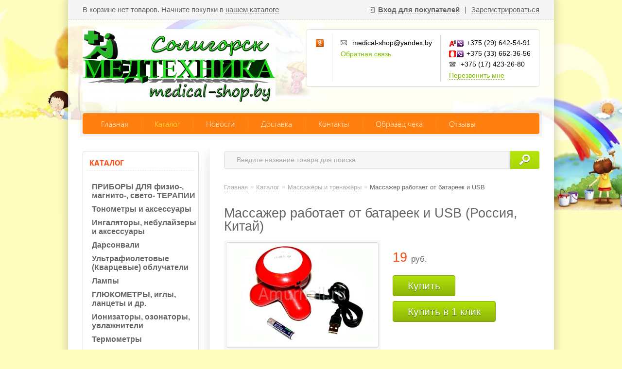

--- FILE ---
content_type: text/html; charset=UTF-8
request_url: https://medical-shop.by/catalog/massazhyory-i-trenazhyory/massazher-rabotaet-ot-batareek-i-usb
body_size: 14278
content:
<!DOCTYPE html>
<html xmlns="http://www.w3.org/1999/xhtml">
<head>
	<meta http-equiv="Content-Type" content="text/html; charset=utf-8" />
<title>Массажер работает от батареек и USB, микс</title>
<meta name="description" content="Массажер работает от батареек и USB, микс" />
<meta name="keywords" content="Массажер работает от батареек и USB микс купить, приобрести портативный универсальный массажер для офисного и домашнего использования, купить массажер для себя и всей семьи" />	<script type="text/javascript" src="/media/system/js/jquery-1.7.2.min.js"></script>
<script type="text/javascript" src="/media/system/js/jquery.mask.js"></script>

<link rel="stylesheet" type="text/css" href="/media/simple/css/style.css?2026-01-21" />
<link rel="stylesheet" type="text/css" href="/media/simple/css/baby-orange.css" />
<script type="text/javascript" src="/media/simple/js/main.js?2026-01-21"></script>

<script type="text/javascript" src="/media/system/js/re-core.js?2026-01-21"></script>
<link rel="stylesheet" type="text/css" href="/media/system/css/re-dialog.css?2026-01-21" />
<script type="text/javascript" src="/media/system/js/re-dialog.js?2026-01-21"></script>

<link rel="shortcut icon" type="image/png" href="https://185504.selcdn.ru/static/medtehnika.reshop.by/modules/favicon.ico" />
<script type="text/javascript">

function ReSendStatistics(is_only_visor) {

	var re_statistics_data;

	if ( is_only_visor ) {
		re_statistics_data = {
			is_only_visor: 1,
			visor: Re.Visor.getDataAndClean()
		};
	} else {

		var s_sizes = getScreenSizes();

		re_statistics_data = {
			requested_url: '/catalog/massazhyory-i-trenazhyory/massazher-rabotaet-ot-batareek-i-usb',
			width: s_sizes.width,
			height: s_sizes.height,
			window_width: s_sizes.window_width,
			window_height: s_sizes.window_height,
			is_mobile: 0,
			is_only_visor: 0,
			visor: Re.Visor.init()
		};
	}

	$.ajax({
		type: 'POST',
		url: '/statistics',
		data: re_statistics_data
	});

}

$(document).ready(function(){
	ReSendStatistics(false);
	Re.Visor.initOnClose();
});
</script>
<script type="text/javascript">


window.dataLayer = window.dataLayer || [];
window.dataLayer.push({
	"ecommerce": {
		"currencyCode": "BYN",
		"detail": {
			"products": [
				{
					"id": "183",
					"name": "Массажер работает от батареек и USB",
					"price": 19,
										"category": "Массажёры и тренажёры"
				}
			]
		}
	}
});

</script></head>
<body>

	
<div id="top_menu">
	<div class="left">
		В корзине нет товаров. Начните покупки в <a class="catalog" title="Перейти к каталогу товаров" href="/catalog">нашем каталоге</a>	</div>
	<div class="right">
		<a id="re-login" class="login" title="Войти - «МЕДТЕХНИКА»" href="#"><span>Вход для покупателей</span></a> <div class="left sep">|</div> <a id="re-register" class="" title="Зарегистрироваться - «МЕДТЕХНИКА»" href="#"><span>Зарегистрироваться</span></a>	</div>
</div>

	<div id="body">
		<div id="header">
	<div class="top_block">
		<a title="МЕДТЕХНИКА - " href="/" class="logo img" >

							<img src="https://185504.selcdn.ru/static/medtehnika.reshop.by/modules/491787836756b4982a851.png" alt="МЕДТЕХНИКА" />
			
			<span class="lightitalic"></span>
		</a>
		
<div class="contackts">
	
		<div class="block" style="padding-left:18px; max-width:29px; padding-right: 4px;">
						<a target="_blank"  title="«МЕДТЕХНИКА» в Одноклассниках" href="http://ok.ru/group/53565996728569" class="soc_link ok"></a>																	</div>

	
	<div class="block" style="max-width: 211px;">
		<span class="contakt mail">medical-shop@yandex.by</span>		<a title="Задать вопрос" href="/contacts#question" class="contakt">Обратная связь</a>
	</div>

			<div class="block" style="border:none;">
			<span class="contakt vel viber">+375 (29) 642-54-91</span><span class="contakt mts viber">+375 (33) 662-36-56</span><span class="contakt phone">+375 (17) 423-26-80</span>							<a id="re-callme" title="" href="#" class="contakt">Перезвонить мне</a>
									</div>
		<div class="clear"></div>
</div>
<div class="clear"></div>	</div>
	<div id="main_menu">
		<div class="nav">
			<a  title="Главная" href="/">Главная</a><div class="nav-separator"></div>
<a class="active" title="Каталог" href="/catalog">Каталог</a><div class="nav-separator"></div>
<a  title="Новости" href="/news">Новости</a><div class="nav-separator"></div>
<a  title="Доставка" href="/delivery">Доставка</a><div class="nav-separator"></div>
<a  title="Контакты" href="/contacts">Контакты</a><div class="nav-separator"></div>
<a  title="Образец чека" href="/documents">Образец чека</a><div class="nav-separator"></div>
<a  title="Отзывы" href="/reviews">Отзывы</a>
		</div>
	</div>
	</div>		<div id="content">
			<div id="left_side">
	<div class="top_bg"></div>
	<div class="bottom_bg"></div>

	
<div id="left_menu">
	<div class="top_title" onclick="location.href='/catalog';">Каталог</div>
	<ul>		<li  >
						<a href="/catalog/pribory-dlja-fizio---magnito---sveto--terapii" title="ПРИБОРЫ ДЛЯ физио-, магнито-, свето- ТЕРАПИИ">ПРИБОРЫ ДЛЯ физио-, магнито-, свето- ТЕРАПИИ</a>
					</li>		<li  >
						<a href="/catalog/tonometry-i-aksessuary" title="Тонометры и аксессуары">Тонометры и аксессуары</a>
					</li>		<li  >
						<a href="/catalog/ingalyatory--nebulaizery-i-aksessuary" title="Ингаляторы, небулайзеры и аксессуары">Ингаляторы, небулайзеры и аксессуары</a>
					</li>		<li  >
						<a href="/catalog/darsonvali" title="Дарсонвали">Дарсонвали</a>
					</li>		<li  >
						<a href="/catalog/ultrafioletovye--kvarcevye--obluchateli" title="Ультрафиолетовые (Кварцевые) облучатели">Ультрафиолетовые (Кварцевые) облучатели</a>
					</li>		<li  >
						<a href="/catalog/lampy" title="Лампы">Лампы</a>
					</li>		<li  >
						<a href="/catalog/glyukometry--igly--lancety-i-dr-" title="ГЛЮКОМЕТРЫ, иглы, ланцеты и др.">ГЛЮКОМЕТРЫ, иглы, ланцеты и др.</a>
					</li>		<li  >
						<a href="/catalog/ionizatory--ozonatory--uvlazhniteli" title="Ионизаторы, озонаторы, увлажнители">Ионизаторы, озонаторы, увлажнители</a>
					</li>		<li  >
						<a href="/catalog/termometry" title="Термометры">Термометры</a>
					</li>		<li  >
						<a href="/catalog/kosmeticheskie-pribory" title="Косметические приборы">Косметические приборы</a>
					</li>		<li class="active" >
						<a href="/catalog/massazhyory-i-trenazhyory" title="Массажёры и тренажёры">Массажёры и тренажёры</a>
					</li>		<li  >
						<a href="/catalog/applikatory" title="Аппликаторы">Аппликаторы</a>
					</li>		<li  >
						<a href="/catalog/kostyli--hodunki--trosti" title="Костыли, ходунки, трости">Костыли, ходунки, трости</a>
					</li>		<li  >
						<a href="/catalog/irrigatory--zubnye-yel-shetki" title="Ирригаторы, зубные эл.щетки">Ирригаторы, зубные эл.щетки</a>
					</li>		<li  >
						<a href="/catalog/grelki" title="Грелки">Грелки</a>
					</li>		<li  >
						<a href="/catalog/detstvo-i-materinstvo" title="ДЕТСТВО И МАТЕРИНСТВО">ДЕТСТВО И МАТЕРИНСТВО</a>
					</li>		<li  >
						<a href="/catalog/alkotestery" title="Алкотестеры">Алкотестеры</a>
					</li>		<li  >
						<a href="/catalog/stetoskopy" title="Стетоскопы">Стетоскопы</a>
					</li>		<li  >
						<a href="/catalog/dezinficiruyushie-sredstva--maski" title="Дезинфицирующие средства, маски">Дезинфицирующие средства, маски</a>
					</li>		<li  >
						<a href="/catalog/sredstva-zashity--odezhda" title="Средства защиты, одежда">Средства защиты, одежда</a>
					</li>		<li  >
						<a href="/catalog/bandazhi--ortezy-" title="БАНДАЖИ (Ортезы)">БАНДАЖИ (Ортезы)</a>
							<ul>		<li  >
						<a href="/catalog/bandazhi--ortezy-/bandazh-na-pozvonochnik" title="Бандаж на позвоночник">Бандаж на позвоночник</a>
					</li>		<li  >
						<a href="/catalog/bandazhi--ortezy-/bandazh-verhnih-konechnostei" title="Бандаж верхних конечностей">Бандаж верхних конечностей</a>
					</li>		<li  >
						<a href="/catalog/bandazhi--ortezy-/bandazh-dlya-nizhnih-konechnostei" title="Бандаж для нижних конечностей">Бандаж для нижних конечностей</a>
					</li>		<li  >
						<a href="/catalog/bandazhi--ortezy-/bandazh-na-grudnuyu-kletku" title="Бандаж на грудную клетку">Бандаж на грудную клетку</a>
					</li>		<li  >
						<a href="/catalog/bandazhi--ortezy-/bandazh-na-bryushnuyu-polost" title="Бандаж на брюшную полость">Бандаж на брюшную полость</a>
					</li>		<li  >
						<a href="/catalog/bandazhi--ortezy-/bandazh-ot-gryzhi" title="Бандаж от грыжи">Бандаж от грыжи</a>
					</li></ul>
					</li>		<li  >
						<a href="/catalog/ortopedicheskie-tovary-" title="ОРТОПЕДИЧЕСКИЕ ТОВАРЫ:">ОРТОПЕДИЧЕСКИЕ ТОВАРЫ:</a>
							<ul>		<li  >
						<a href="/catalog/ortopedicheskie-tovary-/stelki" title="Стельки">Стельки</a>
					</li>		<li  >
						<a href="/catalog/ortopedicheskie-tovary-/silikonovye-i-dr--prisposobleniya-dlya-stopy" title="Силиконовые и др. приспособления для стопы">Силиконовые и др. приспособления для стопы</a>
					</li>		<li  >
						<a href="/catalog/ortopedicheskie-tovary-/kompressionnye--protivovarikoznye--tovary" title="Компрессионные (противоварикозные) товары">Компрессионные (противоварикозные) товары</a>
					</li>		<li  >
						<a href="/catalog/ortopedicheskie-tovary-/podushki-ortopedicheskie" title="Подушки ортопедические">Подушки ортопедические</a>
					</li>		<li  >
						<a href="/catalog/ortopedicheskie-tovary-/binty" title="Бинты">Бинты</a>
					</li></ul>
					</li>		<li  >
						<a href="/catalog/byustgalter-medicinskii" title="Бюстгальтер медицинский">Бюстгальтер медицинский</a>
					</li>		<li  >
						<a href="/catalog/vesy" title="Весы">Весы</a>
					</li>		<li  >
						<a href="/catalog/instrument-medicinskii" title="Инструмент медицинский">Инструмент медицинский</a>
					</li>		<li  >
						<a href="/catalog/mochepriemniki--medicinskie-aksessuary" title="Мочеприемники, медицинские аксессуары">Мочеприемники, медицинские аксессуары</a>
					</li>		<li  >
						<a href="/catalog/pussoksimetry" title="Пусьсоксиметры">Пусьсоксиметры</a>
					</li>		<li  >
						<a href="/catalog/emkosti" title="Емкости">Емкости</a>
					</li>		<li  >
						<a href="/catalog/poleznye-tovary" title="Полезные товары">Полезные товары</a>
					</li></ul>
</div><!--/left_menu-->	
<div id="left_menu" style="margin-top: 20px;">
	<div class="top_title" onclick="location.href='/catalog/brands';">Бренды</div>
	<ul>
					<li >
				<a href="/catalog/brands/a-d" title="A&amp;D">A&amp;D <sup style="font-size:9px;">2</sup></a>
			</li>
					<li >
				<a href="/catalog/brands/beurer" title="Beurer">Beurer <sup style="font-size:9px;">36</sup></a>
			</li>
					<li >
				<a href="/catalog/brands/dr-clinic" title="Dr.Clinic">Dr.Clinic <sup style="font-size:9px;">1</sup></a>
			</li>
					<li >
				<a href="/catalog/brands/elast" title="ELAST">ELAST <sup style="font-size:9px;">19</sup></a>
			</li>
					<li >
				<a href="/catalog/brands/finetest" title="FineTest">FineTest <sup style="font-size:9px;">1</sup></a>
			</li>
					<li >
				<a href="/catalog/brands/gezatone" title="GEZATONE">GEZATONE <sup style="font-size:9px;">1</sup></a>
			</li>
					<li >
				<a href="/catalog/brands/hartmann" title="HARTMANN">HARTMANN <sup style="font-size:9px;">2</sup></a>
			</li>
					<li >
				<a href="/catalog/brands/novo-nordisk" title="Novo Nordisk">Novo Nordisk <sup style="font-size:9px;">1</sup></a>
			</li>
					<li >
				<a href="/catalog/brands/omron" title="OMRON">OMRON <sup style="font-size:9px;">1</sup></a>
			</li>
					<li >
				<a href="/catalog/brands/pic" title="Pic">Pic <sup style="font-size:9px;">9</sup></a>
			</li>
					<li >
				<a href="/catalog/brands/talus" title="Talus">Talus <sup style="font-size:9px;">4</sup></a>
			</li>
					<li >
				<a href="/catalog/brands/amkodor-belvar" title="Амкодор-Белвар">Амкодор-Белвар <sup style="font-size:9px;">1</sup></a>
			</li>
					<li >
				<a href="/catalog/brands/ayurveda-bel" title="Аюрведа-Бел">Аюрведа-Бел <sup style="font-size:9px;">2</sup></a>
			</li>
					<li >
				<a href="/catalog/brands/elamed" title="ЕЛАМЕД">ЕЛАМЕД <sup style="font-size:9px;">1</sup></a>
			</li>
					<li >
				<a href="/catalog/brands/oao-vityaz" title="ОАО Витязь">ОАО Витязь <sup style="font-size:9px;">5</sup></a>
			</li>
					<li >
				<a href="/catalog/brands/ooo--transtreid-" title="ООО &quot;Транстрейд&quot;">ООО &quot;Транстрейд&quot; <sup style="font-size:9px;">1</sup></a>
			</li>
					<li >
				<a href="/catalog/brands/polza" title="Польза">Польза <sup style="font-size:9px;">5</sup></a>
			</li>
					<li >
				<a href="/catalog/brands/stimed" title="СтиМед">СтиМед <sup style="font-size:9px;">1</sup></a>
			</li>
					<li >
				<a href="/catalog/brands/talus" title="Талус">Талус <sup style="font-size:9px;">1</sup></a>
			</li>
					<li >
				<a href="/catalog/brands/trives" title="Тривес">Тривес <sup style="font-size:9px;">1</sup></a>
			</li>
			</ul>
</div>
	
<div class="h3">Обработка заказов</div>
<ul class="list">
	
		<span>
			<b>Пн, Вт, Ср, Чт, Пт:</b>
			с 10:00 до 20:00		</span>

	
		<span>
			<b>Сб, Вс:</b>
			с 15:00 до 20:00		</span>

	</ul>
<div class="clear"></div>	<div class="h3"><a href="/information">Полезная информация</a></div>
<ul class="list">
	
		<li><a title="Домашняя медтехника. Что она может сделать для вас?" href="/information/domashnyaya-medtehnika--chto-ona-mozhet-sdelat-dlya-vas-">Домашняя медтехника. Что она может сделать для вас?</a></li>

	
		<li><a title="Медицинские приборы портативные. Приборы медицинские для лечения простатита, гипертонии, радикулита и т.д." href="/information/medicinskie-pribory-portativnye--pribory-medicinskie-dlya-lecheniya-prostatita--gipertonii--radikulita-i-t-d-">Медицинские приборы портативные. Приборы медицинские для лечения простатита, гипертонии, радикулита и т.д.</a></li>

	
		<li><a title="Лекарственный ЭЛЕКТРОФОРЕЗ" href="/information/lekarstvennyi-yelektroforez">Лекарственный ЭЛЕКТРОФОРЕЗ</a></li>

	
		<li><a title="Инструкция по применению ОУФК-01" href="/information/instrukciya-po-primeneniyu-oufk-01">Инструкция по применению ОУФК-01</a></li>

	
		<li><a title="Книга Выход из тупика" href="/information/kniga-vyhod-iz-tupika">Книга Выход из тупика</a></li>

	
		<li><a title="Руководство гипертоника" href="/information/rukovodstvo-gipertonika">Руководство гипертоника</a></li>

	
		<li><a title="Магнитотерапия на практике" href="/information/magnitoterapiya-na-praktike">Магнитотерапия на практике</a></li>

	
		<li><a title="Методики магнитотерапии" href="/information/metodiki-magnitoterapii">Методики магнитотерапии</a></li>

	
		<li><a title="Влияние ультразвука на человека" href="/information/vliyanie-ultrazvuka-na-cheloveka">Влияние ультразвука на человека</a></li>

	</ul>
<div class="clear"></div>	
	<div class="arbitrary_javascript_side"></div>
</div><!--/left_side-->			<div id="right_content">
				<form action="/search/" method="get">
	<div class="searchdiv">
		<input class="search_text" placeholder="Введите название товара для поиска" id="search" type="text" name="[]" value="" />
		<input class="search_sumbit" value=" " title="Нажмите для поиска" type="submit" />
	</div>
</form>
<div class="clear"></div>				<ul class="way" itemscope itemtype="http://schema.org/BreadcrumbList">
	<li itemprop="itemListElement" itemscope itemtype="http://schema.org/ListItem">
		<a class="way-home" itemprop="item" href="/">
			Главная			<meta itemprop="name" content="На главную магазина МЕДТЕХНИКА" />
		</a>
		<meta itemprop="position" content="1" />
	</li>
			<li class="arrow">»</li>
		<li itemprop="itemListElement" itemscope itemtype="http://schema.org/ListItem">
							<a itemprop="item" href="/catalog">
					<span itemprop="name">Каталог</span>
				</a>
						<meta itemprop="position" content="2" />
		</li>
			<li class="arrow">»</li>
		<li itemprop="itemListElement" itemscope itemtype="http://schema.org/ListItem">
							<a itemprop="item" href="/catalog/massazhyory-i-trenazhyory">
					<span itemprop="name">Массажёры и тренажёры</span>
				</a>
						<meta itemprop="position" content="3" />
		</li>
			<li class="arrow">»</li>
		<li itemprop="itemListElement" itemscope itemtype="http://schema.org/ListItem">
							<span class="way-last">Массажер работает от батареек и USB</span>
				<a style="display:none" itemprop="item" href="/catalog/massazhyory-i-trenazhyory/massazher-rabotaet-ot-batareek-i-usb"><span itemprop="name">Массажер работает от батареек и USB</span></a>
						<meta itemprop="position" content="4" />
		</li>
	</ul>
<div class="clear"></div>				<div class="right_padding">
									</div>
				<div class="description" itemscope itemtype="http://schema.org/Product">

	<meta itemprop="name" content="Массажер работает от батареек и USB">
	<meta itemprop="sku" content="re-183">

	
	
	
			<meta itemprop="image" content="https://185504.selcdn.ru/static/medtehnika.reshop.by/catalog/183/16249032645a1b9f0579824_original.jpg">
	
			<div itemprop="offers" itemscope itemtype="http://schema.org/Offer">
			<meta itemprop="price" content="19">
			<meta itemprop="priceCurrency" content="BYN">
						<link itemprop="availability" href="http://schema.org/InStock">
			<a href="/catalog/massazhyory-i-trenazhyory/massazher-rabotaet-ot-batareek-i-usb" itemprop="url" style="display:none;"></a>
		</div>
	
	<div itemprop="description" style="display:none;">
		Вибромассаж основан на воздействии вибрации на нервные окончания кожи, что провоцирует ответную реакцию нервной, кровеносной и лимфатической систем.

Домашние механические массажеры - отличная альтернатива дорогостоящим салонным процедурам, отнимающим уйму времени и средств. Даже самые простые массажеры помогают улучшить кровоснабжение и тонизировать мышцы. Большая часть механических массажеров, за исключением обручей, эспандеров, стелек и приспособлений для лечения головы, может использоваться для любой области тела.	</div>

	<a href="/catalog/massazhyory-i-trenazhyory/massazher-rabotaet-ot-batareek-i-usb" itemprop="url" style="display:none;"></a>

</div>

<h1 class="head_title">Массажер работает от батареек и USB (Россия, Китай)</h1>
<div class="description">

	<div class="block_item_img">
		<div class="item_content">
			<div class="image_big photo re-main-image">
				<a rel="prettyPhoto[product]" id="re-image-id-0" data-id="0" href="https://185504.selcdn.ru/static/medtehnika.reshop.by/catalog/183/16249032645a1b9f0579824_original.jpg">					<img alt="Массажер работает от батареек и USB" title="Массажер работает от батареек и USB" src="https://185504.selcdn.ru/static/medtehnika.reshop.by/catalog/183/16249032645a1b9f0579824_medium.jpg" />
				</a>							</div>
											</div>
	</div>

	<div class="price_btn">

		
		<div class="price">
			
			<div class="re-main-price">
				<div class="hint re-hint" style="display:none;">Чтобы купить товар выберите параметры<div class="hint-topright-bord"></div><div class="hint-topright"></div></div>
									19 <span>руб.</span>
												</div>
					</div>

										<a href="/cart/add/massazher-rabotaet-ot-batareek-i-usb" class="big_btn re-order-button" data-html="Купить" title="Купить массажер работает от батареек и usb">Купить</a>
								
									<a class="re-callbuy-button big_btn" style="margin-top:10px;" href="#" title="">Купить в 1 клик</a>
					

<!--noindex-->
<div class="re-dialog re-callbuy">
	<div class="re-dialog-titlebar">
		<span class="re-dialog-title">Купить товар в один клик</span>
		<a href="#" class="re-dialog-icon" title="Закрыть"><span class="re-icon re-icon-close">×</span></a>
	</div>
	<div class="re-dialog-content" id="re-form-callbuy">

	<script type="text/javascript">
		var formContentCallbuy =

		'<for'+'m met'+'hod="po'+'st" ac'+'tion="/callbuy/ema'+'il" nam'+'e="callbuy_form" id="callbuy_form">' +
			'<in'+'put typ'+'e="hidde'+'n" n'+'ame="li'+'nk" value="https://medical-shop.by/catalog/massazhyory-i-trenazhyory/massazher-rabotaet-ot-batareek-i-usb">' +
			'<in'+'put typ'+'e="hidde'+'n" n'+'ame="pro'+'duct" value="Массажер работает от батареек и USB">' +
			'<div class="re-form-field" style="display:none;">' +
				'<label for="callbuy_name">Имя</label>' +
				'<inp'+'ut ty'+'pe="text" placeholder="Как к вам обратиться" val'+'ue="" size="50" nam'+'e="nam'+'e" id="callbuy_name">' +
			'</div>' +
			'<div class="re-form-field">' +
				'<label for="callbuy_phone">Телефон <span class="re-red">*</span></label>' +
				'<inp'+'ut ty'+'pe="text" placeholder="+375 (__) ___-__-__" val'+'ue="" size="35" nam'+'e="pho'+'ne" id="callbuy_phone" required="required">' +
			'</div>' +
						'<div class="re-form-field" style="font-size: 14px; line-height: 20px; margin: 10px 0 0;">Оставьте свой телефон, и мы перезвоним для подтверждения заказа!</div>' +
		'</f'+'o'+'rm>';

		window.setTimeout(function(){
			$('#re-form-callbuy').append(formContentCallbuy);
		}, 100);
	</script>

	</div>
	<div class="re-dialog-footerbar">
		<div class="re-float-right">
			<input type="button" class="re-button re-cancel" style="margin-right: 10px; font-weight: normal;" value="Отмена" name="lol">
			<input type="button" class="re-button re-button-blue" id="callbuy_submit" value="Отправить заявку" name="lol">
		</div>
	</div>
</div>

<!--/noindex-->



<script type="text/javascript">

	window.setTimeout(function(){
		$("#callbuy_phone").mask("+375 (99) 999-99-99");
	}, 200);

</script>							
		<div class="clear"></div>						<div id="ok_shareWidget"></div>
<script type="text/javascript">
	!function (d, id, did, st) {
		var js = d.createElement("script");
		js.src = "//connect.ok.ru/connect.js";
		js.onload = js.onreadystatechange = function () {
			if (!this.readyState || this.readyState == "loaded" || this.readyState == "complete") {
				if (!this.executed) {
					this.executed = true;
					setTimeout(function () {
						OK.CONNECT.insertShareWidget(id,did,st);
					}, 0);
				}
			}};
		d.documentElement.appendChild(js);
	}(document,"ok_shareWidget",document.URL,"{width:145,height:30,st:'rounded',sz:20,ck:1}");
</script>

				
	</div>

	
	
	
	<p>Вибромассаж основан на воздействии вибрации на нервные окончания кожи, что провоцирует ответную реакцию нервной, кровеносной и лимфатической систем.<br><br>Домашние механические массажеры - отличная альтернатива дорогостоящим салонным процедурам, отнимающим уйму времени и средств. Даже самые простые массажеры помогают улучшить кровоснабжение и тонизировать мышцы. Большая часть механических массажеров, за исключением обручей, эспандеров, стелек и приспособлений для лечения головы, может использоваться для любой области тела.</p><iframe class="re-video" frameborder="0" width="650" height="366" src="//www.youtube.com/embed/5mnBRiZkMp4?rel=0&autoplay=0&fs=1&showinfo=0"></iframe><iframe class="re-video" frameborder="0" width="650" height="366" src="//www.youtube.com/embed/pstvBws5pj4?rel=0&autoplay=0&fs=1&showinfo=0"></iframe>
</div>
<div class="clear" style="margin-bottom:30px;"></div>


<div class="head_title">
			Похожие товары			<div class="clear"></div>
</div>





<div class="products-list">
</div>


<script type="text/javascript">
var re_per_row = re_per_row || 4;

$(window).load(function() {

$('div.products-list').each(function(){

	var $maxh = 200, $iter = 1, $t = 0, $i = 0, $row = 0, $wd = 0, $wi = 0, $hd = 0, $hi = 0, $a = Array(), $ai = Array(), $aw = 1000, $tit;
	var $len = $(this).find('div.block_item_v').length;

	if ( re_per_row < 3 ) $maxh = 300;
	$a[0] = 1000; $ai[0] = 1000;
	$(this).find('div.block_item_v').each(function(){
		$tit = $(this).find('div.title');
		$t = $tit.height() - $(this).find('div.title a').height();
		if ( !$tit.length ) {
			$t = $(this).find('div.descr').height() - 3 - $(this).find('div.descr a').height() - $(this).find('div.descr span').height();
		}
		if ( $t - 10 > 0 ) $a[$row] = Math.min($t - 10, $a[$row]);
		else $a[$row] = 0;

		$hd = $(this).find('div.image').height();
		$hi = $(this).find('div.image img').height();
		if ( $hd - $hi - 5 > 0 ) $ai[$row] = Math.min($hd - $hi - 5, $ai[$row]);
		else $ai[$row] = 0;

		$wd = $(this).find('div.image').width();
		$wi = $(this).find('div.image img').width();
		if ( $wd - $wi > 0 ) $aw = Math.min( Math.round(($wd - $wi) * $hi / $wi), $aw );
		else $aw = 0;

		if ( ($i + 1) % re_per_row == 0 || $iter == $len ) {
			if ( $ai[$row] == 0 ) {
				$ai[$row] = ( $hd + $aw > $maxh ) ? $hd - $maxh : - $aw ;
			}
			$row++;
			$a[$row] = 1000;
			$ai[$row] = 1000;
			$aw = 1000;
			$i = 0;
		} else { $i++; }
		$iter++;
	});

	$row = 0;
	$i = 0;
	$iter = 1;
	$(this).find('div.block_item_v').each(function(){
		$(this).height( $(this).height() - $a[$row] - $ai[$row] );
		$(this).find('div.item_content').height( $(this).find('div.item_content').height() - $a[$row] - $ai[$row] );
		$tit = $(this).find('div.title');
		$tit.height( $tit.height() - $a[$row] );
		if ( !$tit.length ) {
			$(this).find('div.descr').height( $(this).find('div.descr').height() - $a[$row] );
		}
		$hd = $(this).find('div.image').height();
		$(this).find('div.image').height( $hd - $ai[$row] );

		$(this).find('div.image img').css( 'max-height', $hd - $ai[$row] );
		$(this).find('div.new').css( 'top', $(this).find('div.image').outerHeight() - 42 );
		if ( ($i + 1) % re_per_row == 0 || $iter == $len ) {
			$row++;
			$i = 0;
		} else { $i++; }
		$iter++;
	});

});

});
</script>
<script type="text/javascript">
$(document).ready(function(){

	$('.re-product-item').mouseenter(function(){
		$(this).find('.re-images-table').removeClass('none');
	}).mouseleave(function(){
		$(this).find('.re-images-table').addClass('none');

		var $images_tr_div_obj = $(this).find('.re-images-tr div');
		$(this).find('.re-image img').attr('src', $images_tr_div_obj.eq(0).data('src'));
		$images_tr_div_obj.removeClass('active');
		$images_tr_div_obj.eq(0).addClass('active');
	});

	$('.re-image').mousemove(function(e){
		var $dobjects = $(this).parent().find('.re-images-tr div');
		var $current = Math.floor((e.pageX - Math.floor($(this).offset().left)) / ($(this).width()+1) * $dobjects.length);
		$dobjects.removeClass('active');
		$dobjects.eq( $current ).addClass('active');
		$(this).find('img').attr('src', $dobjects.eq( $current ).data('src'));
	});
	$('.re-images-tr div').mousemove(function(){
		$(this).parent().find('div').removeClass('active');
		$(this).addClass('active');
		$(this).parent().parent().parent().find('.re-image img').attr('src', $(this).data('src'));
	});

});
</script><script type="text/javascript">
$(document).ready(function(){
	$("a[rel^='prettyPhoto']").prettyPhoto();
	$('a.image-link').mousedown(function(){
		$('a.image-link').each(function(){
			$(this).attr('title', '<a href="'+$(this).attr('data-href')+'">Перейти к товару «<b>'+$(this).attr('data-title')+'</b>»</a> / <span style="white-space:nowrap;">'+$(this).attr('data-price')+' '+$(this).attr('data-symbol')+'</span>');
		});
	});
	$('a.pp_close, .pp_overlay').live('click', function(){
		$('a.image-link').each(function(){
			$(this).attr('title', 'Увеличить изображение товара');
		});
	});
});
</script>
		<script type="text/javascript">
$(document).ready(function(){
	$('#footer').after('<div class="block_item_v block_item_v_absolute per_row4"></div>');
	$('.products-list .block_item_v').on({
		mouseenter: function(){

			if ( $(this).parent().parent().hasClass('block_news') ) return false;

			var cba_obj = $('.block_item_v_absolute');
			cba_obj.
				empty().
				show().
				css({
					width: $(this).width(),
					height: 0,
					top: $(this).offset().top,
					left: $(this).offset().left
				});
			$(this).children().clone(true).appendTo(cba_obj);
			var cba_fast_obj = cba_obj.find('.fastbuy');

			if ( cba_obj.find('.item_content').hasClass('folder1') ) {
				cba_obj.css({background: 'none'});
			} else {
				cba_obj.css({background: ''});
			}
			cba_fast_obj.show();

			cba_obj.css({
				height: $(this).height() + cba_fast_obj.outerHeight()
			});
			cba_obj.find('.item_content').css({
				height: $(this).find('.item_content').height() + cba_fast_obj.outerHeight()
			});

			if ( $(this).find('.re-callbuy-button').length > 0 ) {
				var cbf_obj = $('#callbuy_form');
				cbf_obj.find('input[name=product]').val(cba_obj.find('.title a').html());
				cbf_obj.find('input[name=link]').val('https://medical-shop.by' + cba_obj.find('.title a').attr('href'));
			}
		}
	});
	$('.block_item_v_absolute').on({
		mouseleave: function(){
			$(this).hide().empty();
		}
	});
});
</script>



<script type="text/javascript">
$(document).ready(function(){
	$('.re-brands').click(function(){
		$('.brands').show();
		return false;
	});
	$('.re-brands-close').click(function(){
		$('.brands').hide();
		return false;
	});
});
</script><div style="clear:both;height:20px;"></div>


<!--noindex-->


	<div class="block_spec block_pay" style="padding-bottom: 5px;">
		<p>
			К сожалению, оставлять отзывы или задавать вопросы могут только авторизованные пользователи. Вы можете <a href="#" title="" id="re-login-p">войти</a> или <a href="#" title="" id="re-register-p">зарегистрироваться</a> в нашем интернет-магазине.
		</p>
		<div class="clear"></div>
	</div>

<!--/noindex-->

<script type="text/javascript">
$(document).ready(function(){
	$("a[rel^='prettyPhoto']").prettyPhoto();
});
</script>			</div><!--/right_content-->
			<div class="clear"></div>
		</div><!--/content-->
	</div><!--/body-->

	<div id="context">
			</div>
	<div class="clear"></div>

	
<div id="footer">
	<div class="block_mid vcard">
		<div class="block_left">
			
<span>A1:</span> <span class="tel">+375 (29) 642-54-91</span><br><span>МТС:</span> <span class="tel">+375 (33) 662-36-56</span><br><span>Viber:</span> <span class="tel">+375 (29) 642-54-91</span><br><span>Viber:</span> <span class="tel">+375 (33) 662-36-56</span><br><br><span>E-mail:</span> <span class="email">medical-shop@yandex.by</span><br>	<br>
	<div class="recommerce">
		<div class="recommerce-logo">
			<a target="_blank"  title="Recommerce - сервис для создания интернет-магазинов" href="https://recommerce.by">				<img src="/media/system/images/re.png" alt="Создать интернет-магазин на recommerce.by">
			</a>		</div>
		<div class="recommerce-text">
			<a target="_blank"  title="Recommerce - сервис для создания интернет-магазинов" href="https://recommerce.by">				Магазин создан в <br> Recommerce.by			</a>		</div>
	</div>
		</div>
		<div class="block_right">
			МЕДТЕХНИКА © 2026 • <a style="font-weight:normal;" href="/sitemap">Карта сайта</a><br>
						<br>
							<b class="fn org">МЕДТЕХНИКА</b> • <span class="adr locality street-address">Беларусь, Минская обл., г. Солигорск, ул. Подольская, 2</span><br><i class="comment">Поликлиника 2, вход со стороны жилых домов.
Время работы: пн.-пт. 10.00 - 17.00 , выходные: сб., вс.</i>				<br><br>
									<div class="jur">
				
<div id="jur-name">ИП Комяк Михаил Леонидович, адрес: 223717, Минская обл., Солигорский район, а.г.Зажевичи, ул.Гуляева-43.</div>

	<div id="jur-register">Интернет-магазин зарегистрирован в торговом реестре Республики Беларусь 27 июля 2018г. под №0691003.</div>
	<div id="jur-certificate">Свидетельство о регистрации №691553408 выдано 27.07.2018г. Солигорским райисполкомом.</div>
			</div>

								
			<div class="arbitrary"><a target="_blank" class="mrc__plugin_uber_like_button" href="http://connect.mail.ru/share" data-mrc-config="{'cm' : '1', 'sz' : '30', 'st' : '1', 'tp' : 'mm'}">Нравится</a>
<script src="http://cdn.connect.mail.ru/js/loader.js" type="text/javascript" charset="UTF-8"></script> <!-- Yandex.Metrika informer -->
<a href="https://metrika.yandex.ru/stat/?id=30916616&from=informer"
target="_blank" rel="nofollow"><img src="//informer.yandex.ru/informer/30916616/3_1_55FE4CFF_35DE2CFF_0_pageviews"
style="width:88px; height:31px; border:0;" alt="Яндекс.Метрика" title="Яндекс.Метрика: данные за сегодня (просмотры, визиты и уникальные посетители)" onclick="try{Ya.Metrika.informer({i:this,id:30916616,lang:'ru'});return false}catch(e){}"/></a>
<!-- /Yandex.Metrika informer -->

<!-- Yandex.Metrika counter -->
<script type="text/javascript">
(function (d, w, c) {
    (w[c] = w[c] || []).push(function() {
        try {
            w.yaCounter30916616 = new Ya.Metrika({id:30916616,
                    webvisor:true,
                    clickmap:true,
                    trackLinks:true,
                    accurateTrackBounce:true});
        } catch(e) { }
    });

    var n = d.getElementsByTagName("script")[0],
        s = d.createElement("script"),
        f = function () { n.parentNode.insertBefore(s, n); };
    s.type = "text/javascript";
    s.async = true;
    s.src = (d.location.protocol == "https:" ? "https:" : "http:") + "//mc.yandex.ru/metrika/watch.js";

    if (w.opera == "[object Opera]") {
        d.addEventListener("DOMContentLoaded", f, false);
    } else { f(); }
})(document, window, "yandex_metrika_callbacks");
</script>
<noscript><div><img src="//mc.yandex.ru/watch/30916616" style="position:absolute; left:-9999px;" alt="" /></div></noscript>
<!-- /Yandex.Metrika counter --> <div id="ok_shareWidget"></div>
<script>
!function (d, id, did, st) {
  var js = d.createElement("script");
  js.src = "https://connect.ok.ru/connect.js";
  js.onload = js.onreadystatechange = function () {
  if (!this.readyState || this.readyState == "loaded" || this.readyState == "complete") {
    if (!this.executed) {
      this.executed = true;
      setTimeout(function () {
        OK.CONNECT.insertShareWidget(id,did,st);
      }, 0);
    }
  }};
  d.documentElement.appendChild(js);
}(document,"ok_shareWidget",document.URL,"{width:170,height:30,st:'rounded',sz:20,ck:3}");
</script> <div id="ok_group_widget"></div>
<script>
!function (d, id, did, st) {
  var js = d.createElement("script");
  js.src = "http://connect.ok.ru/connect.js";
  js.onload = js.onreadystatechange = function () {
  if (!this.readyState || this.readyState == "loaded" || this.readyState == "complete") {
    if (!this.executed) {
      this.executed = true;
      setTimeout(function () {
        OK.CONNECT.insertGroupWidget(id,did,st);
      }, 0);
    }
  }}
  d.documentElement.appendChild(js);
}(document,"ok_group_widget","53565996728569","{width:525,height:230}");
</script> </div>
		</div>
		<div class="clear"></div>
	</div>
</div>



<!--noindex-->
<div class="re-dialog re-login">
	<div class="re-dialog-titlebar">
		<span class="re-dialog-title">Вход в личный кабинет</span>
		<a href="#" class="re-dialog-icon" title="Закрыть"><span class="re-icon re-icon-close">×</span></a>
	</div>
	<div class="re-dialog-content">
		<form method="post" action="/customers/login" name="login_form" id="login_form">
			<div class="re-form-field">
				<label for="login_email">Email <span class="re-red">*</span></label>
				<input type="text" maxlength="100" value="" size="35" name="email" id="login_email" required="required">
			</div>

			<div class="re-form-field">
				<label for="login_password">Пароль <span class="re-red">*</span></label>
				<input type="password" maxlength="32" value="" size="35" name="password" id="login_password" required="required">
			</div>

			<div class="re-form-field">
				<a class="re-right" id="re-recover-password" title="Кликните, чтобы перейти к восстановлению пароля" href="#">Забыли пароль?</a>
			</div>
		</form>
	</div>
	<div class="re-dialog-footerbar">
		<div class="re-float-right">
			<input type="button" class="re-button re-cancel" style="margin-right: 10px; font-weight: normal;" value="Отмена" name="lol">
			<input type="button" class="re-button re-button-blue" id="login_submit" value="Войти" name="lol">
		</div>
	</div>
</div>


	<div class="re-dialog re-recover">
		<div class="re-dialog-titlebar">
			<span class="re-dialog-title">Восстановление пароля</span>
			<a href="#" class="re-dialog-icon" title="Закрыть"><span class="re-icon re-icon-close">×</span></a>
		</div>
		<div class="re-dialog-content">
			<form method="post" action="/customers/recover" name="recover_form" id="recover_form">
				<div class="re-form-field">
					<label for="recover_email">Email <span class="re-red">*</span></label>
					<input type="text" maxlength="100" value="" size="35" name="email" id="recover_email" required="required">
				</div>

				<div class="re-form-field">
					Введите email адрес, который Вы указывали при регистрации.<br> Мы отправим на него письмо со ссылкой для восстановления пароля.				</div>
			</form>
		</div>
		<div class="re-dialog-footerbar">
			<div class="re-float-right">
				<input type="button" class="re-button re-cancel" style="margin-right: 10px; font-weight: normal;" value="Отмена" name="lol">
				<input type="button" class="re-button re-button-blue" id="recover_submit" value="Отправить письмо" name="lolka">
			</div>
		</div>
	</div>



<div class="re-dialog re-register">
<form method="post" action="/customers/register" name="register_form" id="register_form">

	<div class="re-dialog-titlebar">
		<span class="re-dialog-title">Регистрация личного кабинета покупателя</span>
		<a href="#" class="re-dialog-icon" title="Закрыть"><span class="re-icon re-icon-close">×</span></a>
	</div>
	<div class="re-dialog-content" id="re-form-register">

	<script type="text/javascript">
		var formContentG =
			'<inpu'+'t type="hi'+'dde'+'n" val'+'ue="6854c1adab14258bf3cfc7de3dd30e66" nam'+'e="h'+'ash">' +
			'<div class="re-left">' +
				'<div class="re-form-field">' +
					'<label for="register_name">Имя <span class="re-red">*</span></label>' +
					'<inpu'+'t type="text" maxlength="100" value="" size="35" na'+'me="nam'+'e" id="register_name" required="required">' +
				'</div>' +
				'<div class="re-form-field">' +
					'<label for="register_email">Email <span class="re-red">*</span></label>' +
					'<in'+'put type="text" maxlength="100" value="" size="35" nam'+'e="em'+'ail" id="register_email" required="required">' +
				'</div>' +
				'<div class="re-form-field">' +
					'<label for="register_password">Пароль <span class="re-red">*</span></label>' +
					'<inp'+'ut type="password" maxlength="32" value="" size="35" n'+'ame="pas'+'swo'+'rd" id="register_pass'+'word" required="required">' +
				'</div>' +
			'</div>' +
			'<div class="re-right">' +
				'<div class="re-form-field">' +
					'<label for="register_phone">Телефон</label>' +
					'<i'+'nput type="text" placeholder="+375 (__) ___-__-__" value="" size="35" nam'+'e="ph'+'one" id="register_phone">' +
				'</div>' +
				'<div class="re-form-field">' +
					'<label for="register_postcode">Индекс</label>' +
					'<inpu'+'t type="text" maxlength="20" value="" size="35" n'+'ame="pos'+'tcode" id="register_postcode">' +
				'</div>' +
				'<div class="re-form-field">' +
					'<label for="register_city">Город</label>' +
					'<in'+'put type="text" maxlength="100" value="" size="35" na'+'me="ci'+'ty" id="register_city">' +
				'</div>' +
			'</div>' +
			'<div style="clear:both;"></div>' +
			'<div class="re-form-field">' +
				'<label for="register_address">Адрес</label>' +
				'<te'+'xtarea rows="3" cols="78" n'+'ame="addre'+'ss" id="register_address" style="width:98%;"></texta'+'rea>' +
			'</div>';

		window.setTimeout(function(){
			$('#re-form-register').append(formContentG);
		}, 100);
	</script>

	</div>
	<div class="re-dialog-footerbar">
		<div class="re-float-left" style="line-height: 10px;">
			<img class="re-float-left" height="30" src="[data-uri]" />
			<input class="re-float-left" style="line-height:14px; height:14px; margin-left:5px;" type="text" placeholder="Код с картинки" value="" size="13" name="captcha" required="required">
		</div>
		<div class="re-float-right">
			<input type="button" class="re-button re-cancel" style="margin-right: 10px; font-weight: normal;" value="Отмена" name="lol">
			<input type="button" class="re-button re-button-blue" id="register_submit" value="Зарегистрироваться" name="lol">
		</div>
	</div>

</form>
</div>




<!--/noindex-->



<script type="text/javascript">

	window.setTimeout(function(){
		$("#register_phone").mask("+375 (99) 999-99-99");
		$("#cabinet_phone").mask("+375 (99) 999-99-99");
	}, 200);

</script>

<!--noindex-->
<div class="re-dialog re-callme">
	<div class="re-dialog-titlebar">
		<span class="re-dialog-title">Заказать обратный звонок</span>
		<a href="#" class="re-dialog-icon" title="Закрыть"><span class="re-icon re-icon-close">×</span></a>
	</div>
	<div class="re-dialog-content" id="re-form-callme">

	<script type="text/javascript">
		var formContentCallme =

		'<for'+'m met'+'hod="po'+'st" ac'+'tion="/callme/ema'+'il" nam'+'e="callme_form" id="callme_form">' +
			'<in'+'put typ'+'e="hidde'+'n" n'+'ame="li'+'nk" value="https://medical-shop.by/catalog/massazhyory-i-trenazhyory/massazher-rabotaet-ot-batareek-i-usb">' +
			'<div class="re-form-field" style="display:none;">' +
				'<label for="callme_name">Имя</label>' +
				'<inp'+'ut ty'+'pe="text" placeholder="Как к вам обратиться" val'+'ue="" size="50" nam'+'e="nam'+'e" id="callme_name">' +
			'</div>' +
			'<div class="re-form-field">' +
				'<label for="callme_phone">Телефон <span class="re-red">*</span></label>' +
				'<inp'+'ut ty'+'pe="text" placeholder="+375 (__) ___-__-__" val'+'ue="" size="35" nam'+'e="pho'+'ne" id="callme_phone" required="required">' +
			'</div>' +
						'<div class="re-form-field" style="font-size: 14px; line-height: 20px; margin: 10px 0 0;">Напишите свой номер телефона, и мы перезвоним вам в ближайшее время!</div>' +
		'</f'+'o'+'rm>';

		window.setTimeout(function(){
			$('#re-form-callme').append(formContentCallme);
		}, 100);
	</script>

	</div>
	<div class="re-dialog-footerbar">
		<div class="re-float-right">
			<input type="button" class="re-button re-cancel" style="margin-right: 10px; font-weight: normal;" value="Отмена" name="lol">
			<input type="button" class="re-button re-button-blue" id="callme_submit" value="Перезвонить мне" name="lol">
		</div>
	</div>
</div>

<!--/noindex-->



<script type="text/javascript">

	window.setTimeout(function(){
		$("#callme_phone").mask("+375 (99) 999-99-99");
	}, 200);

</script><div class="re-overlay"></div>
<link rel="stylesheet" type="text/css" href="/media/system/css/prettyPhoto.css" />
<script type="text/javascript" src="/media/system/js/jquery.prettyPhoto.js"></script>
</body>
</html>

--- FILE ---
content_type: text/css
request_url: https://medical-shop.by/media/simple/css/baby-orange.css
body_size: 1362
content:
body {	
	background:#fffdbe url(../images/baby-orange/bg.jpg) no-repeat center top;
	color:#666;
}
a {
	color: #666;
}
/*body*/
/*top_menu*/
#top_menu{
	color:#666;
}
#top_menu a{
	color:#666;
}
#top_menu a:hover span{
	border:none;
}
#top_menu a.login{
	background:url(../images/baby-orange/login.png) no-repeat;
}
#top_menu a.basket{
	background:url("../images/baby-orange/basket.png") no-repeat scroll 0 4px transparent;

}
/*header*/
#header .logo{
	font-family: 'segoeui', Arial, Helvetica, sans-serif;
	color:#ff4e15;
}
#header .logo span.lightitalic{
	color: #ff800e;
}
.contackts span.contakt{
	color:#000;
}
a.contakt{
	color:#82c100;
	border-bottom:1px dashed #82c100;
}
a.contakt:hover{
	border:none;
}
/*main_menu*/
#main_menu .nav{
	border: solid 1px #ff800e;
	background-color: #ff8d27;
	background-position: 0 1px;
	background-repeat: repeat-x;
	background-image: -moz-linear-gradient(top, #ff800e 0%, #ff800e 100%);
	background-image: -webkit-gradient(linear, left top, left bottom, color-stop(0%, #cc4444), color-stop(100%, #ff800e));
	background-image: -webkit-linear-gradient(top, #ff800e 0%, #ff800e 100%);
	background-image: -o-linear-gradient(top, #ff800e 0%, #ff800e 100%);
	background-image: -ms-linear-gradient(top, #ff800e 0%, #cc4444 100%);
	background-image: linear-gradient(top, #ff800e 0%, #ff800e 100%);
	filter: progid:DXImageTransform.Microsoft.gradient(startColorstr="#ff800e", endColorstr="#ff800e", GradientType=0);
}

#main_menu .nav a{
	color:#FFFFFF;
}
#main_menu .nav a:hover{
	color:#FFDD44;
}
#main_menu .nav a:active,
#main_menu .nav a.active {
	color:#FFFC44;
}

#main_menu .nav div.nav-separator {
	border-left: 1px solid #F5831D;
	border-right: 1px solid #FF8D27;
}
/*content*/

/*left_menu*/

#left_menu a{
	color:#666;
}
#left_menu li.active>a{
	border-left:3px solid #82c100;
	color:#82c100;
}
#left_menu a:hover{
	color:#82c100;
}
#left_menu .top_title{
	color:#ff4e15;
}
/*ul.list*/
.h3{
	color:#ff4e15;
}
ul.list a{
	color:#999;
	border-bottom:1px dashed #999;
}
/*right_content*/
.search_sumbit{
	background: url(../images/baby-orange/searchgif.png) no-repeat;
}
.block_spec{
	background:#fffee4;
	border:1px dashed #dddddd;
}
/*block_item_v*/
.block_item_v .title a{
	color:#666;
}
.block_item_v .price{
	color:#ff4e15;
}
/*block_item_g*/
.block_item_g .title a{
	color:#666;
}
.block_item_g .price{
	color:#ff4e15;
}
/*sort*/
.sort a{
	border-bottom:1px dashed #666;
	color:#666;
}
.sort a:hover{
	border-color:#fff;
}
/*navigation*/
.navigation{
	text-align:center;
	clear:both;
}
.page-navigator{
	margin-top:20px;
}
.page-navigator a, .page-navigator span{
	color:#aedd09;
}
.page-navigator a:hover{
	color:#666;
}
.page-navigator span.active{
	background:#aedd09;
	color:#FFF;
}
.page-navigator span.first a{
	background:url(../images/baby-orange/navigation_arrow_left.gif) no-repeat;
}
.page-navigator span.last a{
	background:url(../images/baby-orange/navigation_arrow_right.gif) no-repeat;
}
.page-navigator span.prev a{
	background:url(../images/baby-orange/navigation_arrow_left.gif) no-repeat;
}
.page-navigator span.next a{
	background:url(../images/baby-orange/navigation_arrow_right.gif) no-repeat -4px 0;
}
/*description*/
.description .price{
	color:#ff4e15;
}
.description .price span{
	color:#666;
}
/*big_btn*/
.big_btn{
	border:1px solid #7ea006;
	background-color: #b2e209;
	background-position: 0 0;
	background-image: -moz-linear-gradient(top, #b2e209 0%, #8db307 100%);
	background-image: -webkit-gradient(linear, left top, left bottom, color-stop(0%, #b2e209), color-stop(100%, #8db307));
	background-image: -webkit-linear-gradient(top, #b2e209 0%, #8db307 100%);
	background-image: -o-linear-gradient(top, #b2e209 0%, #8db307 100%);
	background-image: -ms-linear-gradient(top, #b2e209 0%, #8db307 100%);
	background-image: linear-gradient(top, #b2e209 0%, #8db307 100%);
	filter: progid:DXImageTransform.Microsoft.gradient(startColorstr="#b2e209", endColorstr="#8db307", GradientType=0);
	text-shadow: 0px 1px 1px #447700;
}
/*parametrs*/
.parametrs{
	color:#666;
}
.parametrs .odd td{
	background:#f7f7f7;
}
/*pays*/
.pays a{
	color:#9f9f9f;
}
/*delivery*/
.delivery{
	color:#999;
}
.delivery span{
	color:#333;
}
/*cntackt_data_left*/
.emsg{
	border-top:1px solid #f2f2f2;
}
/*.cntackt_data_right*/
.cntackt_data_right{
	border:1px solid #ddd;
}
.cntackt_data_right .dark_band{
	background:#f2f2f2;
}
.cntackt_data_right .dark_band .day{
	border:1px solid #444;
	background:#666;
	color:#fff;
	text-shadow: 0px 1px 0px #444444;
}
#context h1{
	color:#ff4e15;	
}
/*footer*/
#footer{
	background:#f2f0b4;
	color:#888;
}
#footer a{
	color:#888;
}
/*-*/
.black{
	color:#000;
}
/*btn*/
.btn,
.re-filters-submit{
	color:#FFF !important;
	border:1px solid #7ea006;
	background-color: #8db307;
	background-position: 0 0;
	background-image: -moz-linear-gradient(top, #b2e209 0%, #8db307 100%);
	background-image: -webkit-gradient(linear, left top, left bottom, color-stop(0%, #b2e209), color-stop(100%, #8db307));
	background-image: -webkit-linear-gradient(top, #b2e209 0%, #8db307 100%);
	background-image: -o-linear-gradient(top, #b2e209 0%, #8db307 100%);
	background-image: -ms-linear-gradient(top, #b2e209 0%, #8db307 100%);
	background-image: linear-gradient(top, #b2e209 0%, #8db307 100%);
	filter: progid:DXImageTransform.Microsoft.gradient(startColorstr="#b2e209", endColorstr="#8db307", GradientType=0);
	text-shadow: 0px 1px 1px #447700;
}

#context {
	background: none repeat scroll 0 0 transparent;
}



.irs-from, .irs-to, .irs-single {
	background: #ff4e15 !important;
}
.irs-bar {
	border-top: 1px solid #EF3e05 !important;
	border-bottom: 1px solid #EF3e05 !important;
	background: #ff4e15 !important;
}


.re-images-tr>div.active {
	background-color: #ff4e15;
}


.product_tabs,
.p_tab a:hover {
	border-bottom-color: #ff4e15;
}
.p_tab a.active {
	border-color: #ff4e15;
	border-bottom-color: #FFF;
}

--- FILE ---
content_type: application/javascript; charset=utf-8
request_url: https://medical-shop.by/media/simple/js/main.js?2026-01-21
body_size: 188
content:
$(document).ready(function(){

	$('a.level_opener').click(function () {
		if ($(this).hasClass('opened')) {
			$(this).removeClass('opened');
			$(this).next('a').next('ul').slideUp('fast');
		}
		else {
			$(this).addClass('opened');
			$(this).next('a').next('ul').slideDown('fast');
		}
		return false;
	});

});

